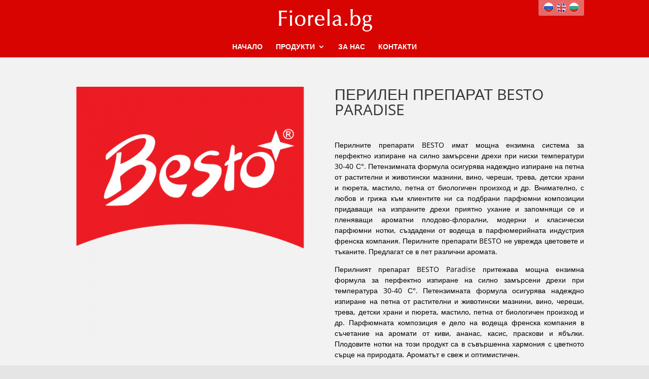

--- FILE ---
content_type: text/css
request_url: https://fiorela.bg/wp-content/themes/fiorela/style.css?ver=4.27.4
body_size: 81
content:
/*
 Theme Name:     Fiorela
 Theme URI:      https://fiorela.bg
 Description:    Fiorela Child Theme
 Author:         Webmate
 Author URI:     https://www.webmate.bg
 Template:       Divi
 Version:        1.0.0
*/
 
 
/* =Theme customization starts here
------------------------------------------------------- */
